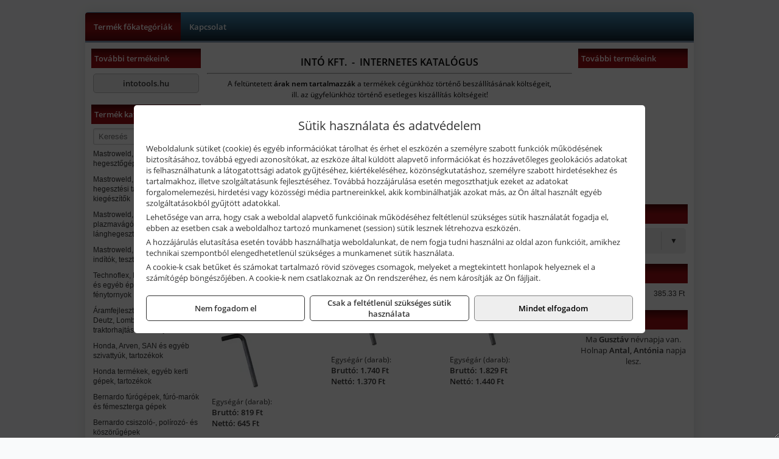

--- FILE ---
content_type: text/html; charset=UTF-8
request_url: https://into-szerszam.hu/termekek/imbuszkulcsok-l-alaku-kivitel-metrikus-c12863.html
body_size: 7640
content:
<!DOCTYPE html>
<html lang="hu">
<head><meta charset="utf-8">
<title>Imbuszkulcsok (L-alakú kivitel, metrikus) | Intó Szerszám</title>
<meta name="robots" content="all" />
<link href="https://into-szerszam.hu/termekek/imbuszkulcsok-l-alaku-kivitel-metrikus-c12863.html" rel="canonical">
<meta name="application-name" content="Intó Szerszám" />
<link rel="dns-prefetch" href="https://connect.facebook.net">
<link rel="dns-prefetch" href="https://fonts.gstatic.com">
<link rel="dns-prefetch" href="https://wimg.b-cdn.net">
<meta name="format-detection" content="telephone=no">
<meta property="og:title" content="Imbuszkulcsok (L-alakú kivitel, metrikus)" />
<meta property="og:description" content="" />
<meta property="og:type" content="article" />
<meta property="og:image" content="https://wimg.b-cdn.net/1846c5cc377874bbe9072469442dc75c/categories/Imbuszkulcsok__L_5035dea2901ec.jpg" />
<meta property="og:url" content="https://into-szerszam.hu/termekek/imbuszkulcsok-l-alaku-kivitel-metrikus-c12863.html" />
<meta property="og:locale" content="hu_HU" />
<link rel="search" type="application/opensearchdescription+xml" title="into-szerszam.hu" href="https://into-szerszam.hu/opensearch.xml" />
<link href="/css/style290_890230.css" rel="stylesheet" type="text/css">
<script>var init=[]</script>
<script src="https://into-szerszam.hu/js/files/jquery.min.js?v=1666858510" defer></script>
<script src="https://into-szerszam.hu/js/files/jquery-ui-core.min.js?v=1666851044" defer></script>
<script src="https://into-szerszam.hu/js/files/jquery.ui.touch-punch.min.js?v=1660049938" defer></script>
<script src="https://into-szerszam.hu/js/files/jquery.visible.min.js?v=1660049938" defer></script>
<script src="https://into-szerszam.hu/js/files/slick.min.js?v=1666857304" defer></script>
<script src="https://into-szerszam.hu/js/files/jquery.mask.min.js?v=1660049938" defer></script>
<script src="https://into-szerszam.hu/js/files/lazysizes.min.js?v=1660049938" defer></script>
<script src="/js/script290_524616.js" data-url="https://into-szerszam.hu" data-mode="1" defer></script>
<script>sessionStorage.setItem('s', 'N3V6N3N2NmJ6anB0aGlaTHloTHd2Zz09');</script>
<style>

@keyframes xfade_21 {
   0%{
      opacity: 1;
      visibility: visible;
   }
   0% {
      opacity: 1;
      visibility: visible;
   }
   100% {
      opacity: 0;
      visibility: hidden;
   }
   -900% {
      opacity: 0;
      visibility: hidden;
   }
   100% {
      opacity: 1;
      visibility: visible;
   }
}
</style>

</head>
<body>
<div id="fb-root"></div>
							<script>(function(d, s, id) {
							  var js, fjs = d.getElementsByTagName(s)[0];
							  if (d.getElementById(id)) return;
							  js = d.createElement(s); js.id = id;
							  js.src = "https://connect.facebook.net/hu_HU/sdk.js#xfbml=1&version=v2.6";
							  fjs.parentNode.insertBefore(js, fjs);
							}(document, 'script', 'facebook-jssdk'));</script>
	<div style="text-align:center">
		<div class="tmpl-sheet">
			
						<div>
				<div class='tmpl-module tmpl-mobilemenu'><div class='tmpl-moduleBody'><ul class="tmpl-menu-horizontal "><li class="tmpl-menuitem active"><a class="active" href="https://into-szerszam.hu" target="_self">Termék főkategóriák</a></li><li class="tmpl-menuitem "><a class="" href="https://into-szerszam.hu/rolunk/kapcsolat.html" target="_self">Kapcsolat</a></li></ul></div></div>
			</div>
			
						<div class="tmpl-sidebar tmpl-sidebar-left">
				<div class='tmpl-module tmpl-module-block tmpl-mobilemenu'><div class='tmpl-moduleHeader'>További termékeink</div><div class='tmpl-moduleBody'>	<a class="externalLink" href="http://intotools.hu" target="_blank" rel="noopener">intotools.hu</a>
</div></div><div class='tmpl-module tmpl-module-block tmpl-mobilemenu'><div class='tmpl-moduleHeader'>Termék kategóriák</div><div class='tmpl-moduleBody'>
			<form class="pure-form pure-form-stacked" method="post" onsubmit="return searchSubmit('5287');" >
		    <input id="searchField_5287" name="searchField_5287" type="text" oninput="search('product', false, '5287');" placeholder="Keresés" style="width:100%" autocomplete="off" aria-label="Keresés" value="">
		    <div class="searchResults" id="searchResults_5287"  style="display:none"></div>
		</form>
		<div class="clear"></div>
	<div class="tmpl-categories"><div><a href="https://into-szerszam.hu/termekek/mastroweld-gys-hegesztogepek-c122.html">Mastroweld, GYS hegesztőgépek</a></div><div><a href="https://into-szerszam.hu/termekek/mastroweld-gys-es-egyeb-hegesztesi-tartozekok-es-kiegeszitok-c123.html">Mastroweld, GYS és egyéb hegesztési tartozékok és kiegészítők</a></div><div><a href="https://into-szerszam.hu/termekek/mastroweld-gys-es-egyeb-plazmavagok-tartozekok-langhegesztes-langvagas-c125.html">Mastroweld, GYS és egyéb plazmavágók, tartozékok, lánghegesztés, lángvágás</a></div><div><a href="https://into-szerszam.hu/termekek/mastroweld-gys-akkutoltok-inditok-teszterek-konverterek-c126.html">Mastroweld, GYS akkutöltők, indítók, teszterek, konverterek</a></div><div><a href="https://into-szerszam.hu/termekek/technoflex-ntc-omaer-jeonil-es-egyeb-epitoipari-gepek-fenytornyok-c127.html">Technoflex, NTC, Omaer, Jeonil és egyéb építőipari gépek, fénytornyok</a></div><div><a href="https://into-szerszam.hu/termekek/aramfejlesztok-honda-kohler-deutz-lombardini-motorral-traktorhajtasu-aramfejlesztok-c128.html">Áramfejlesztők (Honda, Kohler, Deutz, Lombardini motorral), traktorhajtású áramfejlesztők</a></div><div><a href="https://into-szerszam.hu/termekek/honda-arven-san-es-egyeb-szivattyuk-tartozekok-c129.html">Honda, Arven, SAN és egyéb szivattyúk, tartozékok</a></div><div><a href="https://into-szerszam.hu/termekek/honda-termekek-egyeb-kerti-gepek-tartozekok-c1210.html">Honda termékek, egyéb kerti gépek, tartozékok</a></div><div><a href="https://into-szerszam.hu/termekek/bernardo-furogepek-furo-marok-es-femeszterga-gepek-c1217.html">Bernardo fúrógépek, fúró-marók és fémeszterga gépek</a></div><div><a href="https://into-szerszam.hu/termekek/bernardo-csiszolo-polirozo-es-koszorugepek-c1215.html">Bernardo csiszoló-, polírozó- és köszörűgépek</a></div><div><a href="https://into-szerszam.hu/termekek/bernardo-femipari-szalagfureszek-es-korfureszek-c1216.html">Bernardo fémipari szalagfűrészek és körfűrészek</a></div><div><a href="https://into-szerszam.hu/termekek/bernardo-lemez-es-csomegmunkalo-gepek-presgepek-egyeb-femipari-gepek-c1218.html">Bernardo lemez- és csőmegmunkáló gépek, présgépek, egyéb fémipari gépek</a></div><div><a href="https://into-szerszam.hu/termekek/bernardo-faipari-esztergak-hosszlyukfurok-maro-es-vesogepek-c1220.html">Bernardo faipari esztergák, hosszlyukfúrók, maró- és vésőgépek</a></div><div><a href="https://into-szerszam.hu/termekek/bernardo-gyalugepek-fafuresz-gepek-csiszolo-es-elezogepek-c1219.html">Bernardo gyalugépek, fafűrész gépek, csiszoló- és élezőgépek</a></div><div><a href="https://into-szerszam.hu/termekek/bernardo-elszivok-elzarogepek-elezogepek-c1221.html">Bernardo elszívók, élzárógépek, élezőgépek</a></div><div><a href="https://into-szerszam.hu/termekek/mitutoyo-meroeszkozok-c121916.html">Mitutoyo mérőeszközök</a></div><div><a href="https://into-szerszam.hu/termekek/kisgepakkumulator-felujitas-c1222.html">Kisgépakkumulátor felújítás</a></div><div><a href="https://into-szerszam.hu/termekek/utangyartott-kisgepakkumulatorok-akkumulator-pakkok-kisgepekhez-c1224.html">Utángyártott kisgépakkumulátorok, akkumulátor pakkok kisgépekhez</a></div><div><a href="https://into-szerszam.hu/termekek/solidline-ledlenser-lampak-fejlampak-c1225.html">Solidline, Ledlenser lámpák, fejlámpák</a></div><div><a href="https://into-szerszam.hu/termekek/ledlenser-fenyvetok-munkalampak-c1226.html">Ledlenser fényvetők, munkalámpák</a></div><div><a href="https://into-szerszam.hu/termekek/panasonic-maxell-uniross-es-egyeb-elemek-akkuk-toltok-c1227.html">Panasonic, Maxell, Uniross és egyéb elemek, akkuk, töltők</a></div><div><a href="https://into-szerszam.hu/termekek/skross-toltok-adapterek-power-bankok-c1228.html">Skross töltők, adapterek, power bankok</a></div><div><a href="https://into-szerszam.hu/termekek/ritar-panasonic-vision-zart-olomakkumulatorok-litium-vas-foszfat-akkumulatorok-es-toltok-c1229.html">Ritar, Panasonic, Vision zárt ólomakkumulátorok, lítium vas foszfát akkumulátorok és töltők</a></div><div><a href="https://into-szerszam.hu/termekek/fini-betta-kompresszorok-c1230.html">Fini Betta kompresszorok</a></div><div><a href="https://into-szerszam.hu/termekek/betta-pneutec-pneumatikus-keziszerszamok-c1231.html">Betta, Pneutec pneumatikus kéziszerszámok</a></div><div><a href="https://into-szerszam.hu/termekek/betta-rectus-pneumatika-tartozekok-kiegeszitok-c1232.html">Betta, Rectus pneumatika tartozékok, kiegészítők</a></div><div><a href="https://into-szerszam.hu/termekek/torin-big-red-welzh-werkzeug-bgs-es-egyeb-garazsipari-berendezesi-targyak-szerszamszekrenyek-c1238.html">Torin Big Red, Welzh Werkzeug, BGS és egyéb garázsipari berendezési tárgyak, szerszámszekrények</a></div><div><a href="https://into-szerszam.hu/termekek/torin-big-red-laser-tools-welzh-werkzeug-bgs-es-egyeb-garazsipari-felszerelesek-c1239.html">Torin Big Red, Laser Tools, Welzh Werkzeug, BGS és egyéb garázsipari felszerelések</a></div><div><a href="https://into-szerszam.hu/termekek/torin-big-red-compac-hydraulik-laser-tools-es-egyeb-garazsipari-emelok-c1240.html">Torin Big Red, Compac Hydraulik, Laser Tools és egyéb garázsipari emelők</a></div><div><a href="https://into-szerszam.hu/termekek/genius-laser-tools-welzh-werkzeug-bgs-keziszerszamok-c1241.html">Genius, Laser Tools, Welzh Werkzeug, BGS kéziszerszámok</a></div><div><a href="https://into-szerszam.hu/termekek/laser-tools-powertec-pichler-genius-bgs-es-egyeb-jarmuipari-szerszamok-c1242.html">Laser Tools, PowerTec, Pichler, Genius, BGS és egyéb járműipari szerszámok</a></div><div><a href="https://into-szerszam.hu/termekek/laser-tools-licota-ellient-tools-sma-bgs-jarmuvillamossagi-eszkozok-muszerek-c1243.html">Laser Tools, Licota, Ellient Tools, SMA, BGS járművillamossági eszközök, műszerek</a></div><div><a href="https://into-szerszam.hu/termekek/laser-tools-bgs-hubi-tools-welzh-werkzeug-ellient-tools-jarmuipari-meroeszkozok-c1244.html">Laser Tools, BGS, Hubi Tools, Welzh Werkzeug, Ellient Tools járműipari mérőeszközök</a></div><div><a href="https://into-szerszam.hu/termekek/elmark-munkahelyi-vilagitas-ipari-led-lampatestek-c1245.html">Elmark munkahelyi világítás, ipari LED lámpatestek</a></div><div><a href="https://into-szerszam.hu/termekek/ptc-tools-sma-olfa-es-egyeb-csomagolastechnika-c1246.html">PTC Tools, SMA, Olfa és egyéb csomagolástechnika</a></div><div><a href="https://into-szerszam.hu/termekek/krause-fellepok-lepcsok-es-dobogok-c1247.html">Krause fellépők, lépcsők és dobogók</a></div><div><a href="https://into-szerszam.hu/termekek/krause-letrak-c1248.html">Krause létrák</a></div><div><a href="https://into-szerszam.hu/termekek/krause-allvanyok-c1249.html">Krause állványok</a></div><div><a href="https://into-szerszam.hu/termekek/krause-aluminium-dobozok-es-alatetkocsik-c1250.html">Krause alumínium dobozok és alátétkocsik</a></div><div><a href="https://into-szerszam.hu/termekek/matlock-anyag-es-arumozgato-eszkozok-c121815.html">Matlock anyag- és árumozgató eszközök</a></div><div><a href="https://into-szerszam.hu/termekek/solent-kiomles-elharitas-olaj-es-vegyi-anyag-tarolas-c121828.html">Solent kiömlés-elhárítás, olaj és vegyi anyag tárolás</a></div></div></div></div><div class='tmpl-module tmpl-module-block'><div class='tmpl-moduleHeader'>Termékajánló</div><div class='tmpl-moduleBody'><script>init.push("loadRandomProduct('randomProduct_13', 0)")</script>

<div class="randomProduct" id="randomProduct_13">
    <div class="randomProductLoadingName"></div>
    <div class="randomProductLoadingImage"></div>

                        <div class="randomProductLoadingPrice"></div>
                            <div class="randomProductLoadingPrice"></div>
            </div></div></div>
			</div>
			
			<div class="tmpl-content">
				<div class="mainContent"><div class="pageTopContent"><div>
<div style="text-align: center;"><span style="color:#000000;"><strong><span style="font-size: 16px;">INTÓ KFT.&nbsp; -&nbsp; INTERNETES KATALÓGUS</span></strong></span>
<hr /></div>

<p style="text-align: center;"><span style="color:#000000;"><span style="font-size: 12px;">A feltüntetett <strong>árak nem tartalmazzák </strong>a termékek cégünkhöz történő beszállításának költségeit,<br />
ill. az ügyfelünkhöz történő esetleges kiszállítás költségeit!<br />
<span style="font-size:8px;">&nbsp;</span></span></span></p>
</div>
</div><div class="breadcrumbs" itemscope itemtype="http://schema.org/BreadcrumbList"><a href="https://into-szerszam.hu">Főkategóriák</a><span itemprop="itemListElement" itemscope itemtype="http://schema.org/ListItem"><span class="breadcrumbsSeparator"></span><a itemprop="item" href="https://into-szerszam.hu/termekek/genius-laser-tools-welzh-werkzeug-bgs-keziszerszamok-c1241.html" class="pathway"><span itemprop="name">Genius, Laser Tools, Welzh Werkzeug, BGS kéziszerszámok</span></a><meta itemprop="position" content="1" /></span><span itemprop="itemListElement" itemscope itemtype="http://schema.org/ListItem"><span class="breadcrumbsSeparator"></span><a itemprop="item" href="https://into-szerszam.hu/termekek/imbuszkulcsok-c12862.html" class="pathway"><span itemprop="name">Imbuszkulcsok</span></a><meta itemprop="position" content="2" /></span><span itemprop="itemListElement" itemscope itemtype="http://schema.org/ListItem"><span class="breadcrumbsSeparator"></span><a itemprop="item" href="https://into-szerszam.hu/termekek/imbuszkulcsok-l-alaku-kivitel-metrikus-c12863.html" class="pathway"><span itemprop="name">Imbuszkulcsok (L-alakú kivitel, metrikus)</span></a><meta itemprop="position" content="3" /></span></div><div class="titleText"><h1 class="title"><span class="titleImg" style="background-image:url('https://wimg.b-cdn.net/1846c5cc377874bbe9072469442dc75c/categories/Imbuszkulcsok__L_5035dea2901ec.jpg?width=30&height=30')"></span>Imbuszkulcsok (L-alakú kivitel, metrikus)</h1></div>
<div class="listElements">
	
	
	
		<script>
		var categoryId = '12863';
		var keyword = '';
		var limit = '9';
		var discounts = 'false';
		var parameters = '[]';
		var productListing = '0';
		var secondaryKeyword = '';
	</script>

	

	<div class="productsNavigation">
					
			<div class="brandsDropdown dropdownLoading">
			    <select id="brandsDropdown" multiple onchange="loadProducts()" aria-label="Szűrés márkanévre">
			    				    		<option value="Genius Tools">Genius Tools (8)</option>
			    				    </select>
			</div>

			

		    <div class="orderingDropdownDiv dropdownLoading">
		        <select id="orderingDropdown" name="orderingDropdown" class="cd-select" onChange="loadProducts()" aria-label="Rendezési mód">
		            		            	<option value="ordering" selected>Alapértelmezett sorrend</option>
		            
		            		            <option value="price_asc" >Ár szerint növekvő</option>
		            <option value="price_desc" >Ár szerint csökkenő</option>
		            
		            <option value="name_asc" >Név szerint növekvő</option>
		            <option value="name_desc" >Név szerint csökkenő</option>

		            <option value="sku_asc" >Cikkszám szerint növekvő</option>
		            <option value="sku_desc" >Cikkszám szerint csökkenő</option>
		        </select>
		    </div>

		    <script>
		    	init.push("initBrandsDropdown()");

					            	init.push("initPriceRange(false, 500, 6000, '500 Ft', '6.000 Ft', 500, '%f Ft-tól %t Ft-ig')");
	            
				init.push("initOrderingDropdown()");
		    </script>
	    	</div>
	
	<div class="clear"></div>

	<div id="productsOfCategory">

	<div class="totalProducts" id="totalProducts" data-total="8">8 termék</div>
			    <div class="product ">
				        <a href="https://into-szerszam.hu/termekek/570970-l-alaku-imbuszkulcs-7-mm-p124656.html">

			            <div class="listingProductName" id="name_124656">Genius Tools 570970 L-alakú imbuszkulcs, 7 mm</div>

			            			            <div class="listingDesc">
			                <div>Megrendelés előtt kérjük érdeklődjön a várható szállítási határidőről!</div>			            </div>
			            
			            			                <div class="listingAttr">Cikkszám: 570970</div>
			            
			            			                <div class="listingAttr">Márka: Genius Tools</div>
			            
			            
			            
						
			            <div class="productImage">
				            <div class="imageHelper">
				            	<picture><source srcset="https://wimg.b-cdn.net/1846c5cc377874bbe9072469442dc75c/products/570970_L_alak____5035d69dcead3.jpg?width=90&height=90 1x, https://wimg.b-cdn.net/1846c5cc377874bbe9072469442dc75c/products/570970_L_alak____5035d69dcead3.jpg?width=135&height=135 1.5x, https://wimg.b-cdn.net/1846c5cc377874bbe9072469442dc75c/products/570970_L_alak____5035d69dcead3.jpg?width=180&height=180 2x, https://wimg.b-cdn.net/1846c5cc377874bbe9072469442dc75c/products/570970_L_alak____5035d69dcead3.jpg?width=270&height=270 3x"><img loading='lazy' src='https://wimg.b-cdn.net/1846c5cc377874bbe9072469442dc75c/products/570970_L_alak____5035d69dcead3.jpg?width=90&height=90' alt='Genius Tools 570970 L-alakú imbuszkulcs, 7 mm' title='Genius Tools 570970 L-alakú imbuszkulcs, 7 mm' /></picture>				            </div>
			            </div>

			 						            <div class="listingPrices">
			                								<div class="listingPriceTitle">Egységár (darab):</div>

			                	<div class="listingPricesWrapper">
			                		<div>
						                
					                						                    	<div class="listingPrice">Bruttó: <span class="nowrap">819 Ft</span></div>
					                						                						                		<div class="listingPrice">Nettó: <span class="nowrap">645 Ft</span></div>
			        														</div>

																	</div>

											                
										            </div>
			            			        </a>

			        						
														    </div>
			
			    <div class="product ">
				        <a href="https://into-szerszam.hu/termekek/571211-l-alaku-imbuszkulcs-11-mm-p124657.html">

			            <div class="listingProductName" id="name_124657">Genius Tools 571211 L-alakú imbuszkulcs, 11 mm</div>

			            
			            			                <div class="listingAttr">Cikkszám: 571211</div>
			            
			            			                <div class="listingAttr">Márka: Genius Tools</div>
			            
			            
			            
						
			            <div class="productImage">
				            <div class="imageHelper">
				            	<picture><source srcset="https://wimg.b-cdn.net/1846c5cc377874bbe9072469442dc75c/products/571211_L_alak____5035d87dd97a6.jpg?width=90&height=90 1x, https://wimg.b-cdn.net/1846c5cc377874bbe9072469442dc75c/products/571211_L_alak____5035d87dd97a6.jpg?width=135&height=135 1.5x, https://wimg.b-cdn.net/1846c5cc377874bbe9072469442dc75c/products/571211_L_alak____5035d87dd97a6.jpg?width=180&height=180 2x, https://wimg.b-cdn.net/1846c5cc377874bbe9072469442dc75c/products/571211_L_alak____5035d87dd97a6.jpg?width=270&height=270 3x"><img loading='lazy' src='https://wimg.b-cdn.net/1846c5cc377874bbe9072469442dc75c/products/571211_L_alak____5035d87dd97a6.jpg?width=90&height=90' alt='Genius Tools 571211 L-alakú imbuszkulcs, 11 mm' title='Genius Tools 571211 L-alakú imbuszkulcs, 11 mm' /></picture>				            </div>
			            </div>

			 						            <div class="listingPrices">
			                								<div class="listingPriceTitle">Egységár (darab):</div>

			                	<div class="listingPricesWrapper">
			                		<div>
						                
					                						                    	<div class="listingPrice">Bruttó: <span class="nowrap">1.740 Ft</span></div>
					                						                						                		<div class="listingPrice">Nettó: <span class="nowrap">1.370 Ft</span></div>
			        														</div>

																	</div>

											                
										            </div>
			            			        </a>

			        						
														    </div>
			
			    <div class="product lastProduct">
				        <a href="https://into-szerszam.hu/termekek/571312-l-alaku-imbuszkulcs-12-mm-p124658.html">

			            <div class="listingProductName" id="name_124658">Genius Tools 571312 L-alakú imbuszkulcs, 12 mm</div>

			            
			            			                <div class="listingAttr">Cikkszám: 571312</div>
			            
			            			                <div class="listingAttr">Márka: Genius Tools</div>
			            
			            
			            
						
			            <div class="productImage">
				            <div class="imageHelper">
				            	<picture><source srcset="https://wimg.b-cdn.net/1846c5cc377874bbe9072469442dc75c/products/571312_L_alak____5035d90375686.jpg?width=90&height=90 1x, https://wimg.b-cdn.net/1846c5cc377874bbe9072469442dc75c/products/571312_L_alak____5035d90375686.jpg?width=135&height=135 1.5x, https://wimg.b-cdn.net/1846c5cc377874bbe9072469442dc75c/products/571312_L_alak____5035d90375686.jpg?width=180&height=180 2x, https://wimg.b-cdn.net/1846c5cc377874bbe9072469442dc75c/products/571312_L_alak____5035d90375686.jpg?width=270&height=270 3x"><img loading='lazy' src='https://wimg.b-cdn.net/1846c5cc377874bbe9072469442dc75c/products/571312_L_alak____5035d90375686.jpg?width=90&height=90' alt='Genius Tools 571312 L-alakú imbuszkulcs, 12 mm' title='Genius Tools 571312 L-alakú imbuszkulcs, 12 mm' /></picture>				            </div>
			            </div>

			 						            <div class="listingPrices">
			                								<div class="listingPriceTitle">Egységár (darab):</div>

			                	<div class="listingPricesWrapper">
			                		<div>
						                
					                						                    	<div class="listingPrice">Bruttó: <span class="nowrap">1.829 Ft</span></div>
					                						                						                		<div class="listingPrice">Nettó: <span class="nowrap">1.440 Ft</span></div>
			        														</div>

																	</div>

											                
										            </div>
			            			        </a>

			        						
														    </div>
			<div class="separatorLine"><table style="width:100%;border-collapse:collapse"><tr><td><div class="separatorElement"></div></td><td><div class="separatorElement"></div></td><td><div class="separatorElement"></div></td></tr></table></div>
			    <div class="product ">
				        <a href="https://into-szerszam.hu/termekek/571313-l-alaku-imbuszkulcs-13-mm-p124659.html">

			            <div class="listingProductName" id="name_124659">Genius Tools 571313 L-alakú imbuszkulcs, 13 mm</div>

			            			            <div class="listingDesc">
			                <div>Megrendelés előtt kérjük érdeklődjön a várható szállítási határidőről!</div>			            </div>
			            
			            			                <div class="listingAttr">Cikkszám: 571313</div>
			            
			            			                <div class="listingAttr">Márka: Genius Tools</div>
			            
			            
			            
						
			            <div class="productImage">
				            <div class="imageHelper">
				            	<picture><source srcset="https://wimg.b-cdn.net/1846c5cc377874bbe9072469442dc75c/products/571313_L_alak____5035d974818f1.jpg?width=90&height=90 1x, https://wimg.b-cdn.net/1846c5cc377874bbe9072469442dc75c/products/571313_L_alak____5035d974818f1.jpg?width=135&height=135 1.5x, https://wimg.b-cdn.net/1846c5cc377874bbe9072469442dc75c/products/571313_L_alak____5035d974818f1.jpg?width=180&height=180 2x, https://wimg.b-cdn.net/1846c5cc377874bbe9072469442dc75c/products/571313_L_alak____5035d974818f1.jpg?width=270&height=270 3x"><img loading='lazy' src='https://wimg.b-cdn.net/1846c5cc377874bbe9072469442dc75c/products/571313_L_alak____5035d974818f1.jpg?width=90&height=90' alt='Genius Tools 571313 L-alakú imbuszkulcs, 13 mm' title='Genius Tools 571313 L-alakú imbuszkulcs, 13 mm' /></picture>				            </div>
			            </div>

			 						            <div class="listingPrices">
			                								<div class="listingPriceTitle">Egységár (darab):</div>

			                	<div class="listingPricesWrapper">
			                		<div>
						                
					                						                    	<div class="listingPrice">Bruttó: <span class="nowrap">2.559 Ft</span></div>
					                						                						                		<div class="listingPrice">Nettó: <span class="nowrap">2.015 Ft</span></div>
			        														</div>

																	</div>

											                
										            </div>
			            			        </a>

			        						
														    </div>
			
			    <div class="product ">
				        <a href="https://into-szerszam.hu/termekek/571414-l-alaku-imbuszkulcs-14-mm-p124660.html">

			            <div class="listingProductName" id="name_124660">Genius Tools 571414 L-alakú imbuszkulcs, 14 mm</div>

			            
			            			                <div class="listingAttr">Cikkszám: 571414</div>
			            
			            			                <div class="listingAttr">Márka: Genius Tools</div>
			            
			            
			            
						
			            <div class="productImage">
				            <div class="imageHelper">
				            	<picture><source srcset="https://wimg.b-cdn.net/1846c5cc377874bbe9072469442dc75c/products/571414_L_alak____5035d9d3cfcef.jpg?width=90&height=90 1x, https://wimg.b-cdn.net/1846c5cc377874bbe9072469442dc75c/products/571414_L_alak____5035d9d3cfcef.jpg?width=135&height=135 1.5x, https://wimg.b-cdn.net/1846c5cc377874bbe9072469442dc75c/products/571414_L_alak____5035d9d3cfcef.jpg?width=180&height=180 2x, https://wimg.b-cdn.net/1846c5cc377874bbe9072469442dc75c/products/571414_L_alak____5035d9d3cfcef.jpg?width=270&height=270 3x"><img loading='lazy' src='https://wimg.b-cdn.net/1846c5cc377874bbe9072469442dc75c/products/571414_L_alak____5035d9d3cfcef.jpg?width=90&height=90' alt='Genius Tools 571414 L-alakú imbuszkulcs, 14 mm' title='Genius Tools 571414 L-alakú imbuszkulcs, 14 mm' /></picture>				            </div>
			            </div>

			 						            <div class="listingPrices">
			                								<div class="listingPriceTitle">Egységár (darab):</div>

			                	<div class="listingPricesWrapper">
			                		<div>
						                
					                						                    	<div class="listingPrice">Bruttó: <span class="nowrap">3.162 Ft</span></div>
					                						                						                		<div class="listingPrice">Nettó: <span class="nowrap">2.490 Ft</span></div>
			        														</div>

																	</div>

											                
										            </div>
			            			        </a>

			        						
														    </div>
			
			    <div class="product lastProduct">
				        <a href="https://into-szerszam.hu/termekek/571516-l-alaku-imbuszkulcs-16-mm-p124661.html">

			            <div class="listingProductName" id="name_124661">Genius Tools 571516 L-alakú imbuszkulcs, 16 mm</div>

			            
			            			                <div class="listingAttr">Cikkszám: 571516</div>
			            
			            			                <div class="listingAttr">Márka: Genius Tools</div>
			            
			            
			            
						
			            <div class="productImage">
				            <div class="imageHelper">
				            	<picture><source srcset="https://wimg.b-cdn.net/1846c5cc377874bbe9072469442dc75c/products/571516_L_alak____5035da65dd8c5.jpg?width=90&height=90 1x, https://wimg.b-cdn.net/1846c5cc377874bbe9072469442dc75c/products/571516_L_alak____5035da65dd8c5.jpg?width=135&height=135 1.5x, https://wimg.b-cdn.net/1846c5cc377874bbe9072469442dc75c/products/571516_L_alak____5035da65dd8c5.jpg?width=180&height=180 2x, https://wimg.b-cdn.net/1846c5cc377874bbe9072469442dc75c/products/571516_L_alak____5035da65dd8c5.jpg?width=270&height=270 3x"><img loading='lazy' src='https://wimg.b-cdn.net/1846c5cc377874bbe9072469442dc75c/products/571516_L_alak____5035da65dd8c5.jpg?width=90&height=90' alt='Genius Tools 571516 L-alakú imbuszkulcs, 16 mm' title='Genius Tools 571516 L-alakú imbuszkulcs, 16 mm' /></picture>				            </div>
			            </div>

			 						            <div class="listingPrices">
			                								<div class="listingPriceTitle">Egységár (darab):</div>

			                	<div class="listingPricesWrapper">
			                		<div>
						                
					                						                    	<div class="listingPrice">Bruttó: <span class="nowrap">3.734 Ft</span></div>
					                						                						                		<div class="listingPrice">Nettó: <span class="nowrap">2.940 Ft</span></div>
			        														</div>

																	</div>

											                
										            </div>
			            			        </a>

			        						
														    </div>
			<div class="separatorLine"><table style="width:100%;border-collapse:collapse"><tr><td><div class="separatorElement"></div></td><td><div class="separatorElement"></div></td><td><div class="separatorElement"></div></td></tr></table></div>
			    <div class="product ">
				        <a href="https://into-szerszam.hu/termekek/571617-l-alaku-imbuszkulcs-17-mm-p124662.html">

			            <div class="listingProductName" id="name_124662">Genius Tools 571617 L-alakú imbuszkulcs, 17 mm</div>

			            
			            			                <div class="listingAttr">Cikkszám: 571617</div>
			            
			            			                <div class="listingAttr">Márka: Genius Tools</div>
			            
			            
			            
						
			            <div class="productImage">
				            <div class="imageHelper">
				            	<picture><source srcset="https://wimg.b-cdn.net/1846c5cc377874bbe9072469442dc75c/products/571617_L_alak____5035dbb779099.jpg?width=90&height=90 1x, https://wimg.b-cdn.net/1846c5cc377874bbe9072469442dc75c/products/571617_L_alak____5035dbb779099.jpg?width=135&height=135 1.5x, https://wimg.b-cdn.net/1846c5cc377874bbe9072469442dc75c/products/571617_L_alak____5035dbb779099.jpg?width=180&height=180 2x, https://wimg.b-cdn.net/1846c5cc377874bbe9072469442dc75c/products/571617_L_alak____5035dbb779099.jpg?width=270&height=270 3x"><img loading='lazy' src='https://wimg.b-cdn.net/1846c5cc377874bbe9072469442dc75c/products/571617_L_alak____5035dbb779099.jpg?width=90&height=90' alt='Genius Tools 571617 L-alakú imbuszkulcs, 17 mm' title='Genius Tools 571617 L-alakú imbuszkulcs, 17 mm' /></picture>				            </div>
			            </div>

			 						            <div class="listingPrices">
			                								<div class="listingPriceTitle">Egységár (darab):</div>

			                	<div class="listingPricesWrapper">
			                		<div>
						                
					                						                    	<div class="listingPrice">Bruttó: <span class="nowrap">4.267 Ft</span></div>
					                						                						                		<div class="listingPrice">Nettó: <span class="nowrap">3.360 Ft</span></div>
			        														</div>

																	</div>

											                
										            </div>
			            			        </a>

			        						
														    </div>
			
			    <div class="product ">
				        <a href="https://into-szerszam.hu/termekek/571719-l-alaku-imbuszkulcs-19-mm-p124663.html">

			            <div class="listingProductName" id="name_124663">Genius Tools 571719 L-alakú imbuszkulcs, 19 mm</div>

			            
			            			                <div class="listingAttr">Cikkszám: 571719</div>
			            
			            			                <div class="listingAttr">Márka: Genius Tools</div>
			            
			            
			            
						
			            <div class="productImage">
				            <div class="imageHelper">
				            	<picture><source srcset="https://wimg.b-cdn.net/1846c5cc377874bbe9072469442dc75c/products/571719_L_alak____5035dc36a922a.jpg?width=90&height=90 1x, https://wimg.b-cdn.net/1846c5cc377874bbe9072469442dc75c/products/571719_L_alak____5035dc36a922a.jpg?width=135&height=135 1.5x, https://wimg.b-cdn.net/1846c5cc377874bbe9072469442dc75c/products/571719_L_alak____5035dc36a922a.jpg?width=180&height=180 2x, https://wimg.b-cdn.net/1846c5cc377874bbe9072469442dc75c/products/571719_L_alak____5035dc36a922a.jpg?width=270&height=270 3x"><img loading='lazy' src='https://wimg.b-cdn.net/1846c5cc377874bbe9072469442dc75c/products/571719_L_alak____5035dc36a922a.jpg?width=90&height=90' alt='Genius Tools 571719 L-alakú imbuszkulcs, 19 mm' title='Genius Tools 571719 L-alakú imbuszkulcs, 19 mm' /></picture>				            </div>
			            </div>

			 						            <div class="listingPrices">
			                								<div class="listingPriceTitle">Egységár (darab):</div>

			                	<div class="listingPricesWrapper">
			                		<div>
						                
					                						                    	<div class="listingPrice">Bruttó: <span class="nowrap">5.512 Ft</span></div>
					                						                						                		<div class="listingPrice">Nettó: <span class="nowrap">4.340 Ft</span></div>
			        														</div>

																	</div>

											                
										            </div>
			            			        </a>

			        						
														    </div>
			
	</div>


	

	
	
	
	
		
</div></div>

							</div>

						<div class="tmpl-sidebar tmpl-sidebar-right">
				<div class='tmpl-module tmpl-module-block'><div class='tmpl-moduleHeader'>További termékeink</div><div class='tmpl-moduleBody'><div id="imageBanner_21" class="imageBanner" style="height:200px">
	<div class="container" style="width:155px;height:200px">
			</div>
</div>

</div></div><div class='tmpl-module tmpl-module-block'><div class='tmpl-moduleHeader'>Valuta</div><div class='tmpl-moduleBody'><select id="currencyDropdown" name="currencyDropdown" onChange="changeCurrency();">
	
		<option value="eur" data-code="EUR" >Euró</option>
	
		<option value="huf" data-code="HUF" selected>Forint</option>
	</select>

<script>init.push("$('#currencyDropdown').SumoSelect()")</script></div></div><div class='tmpl-module tmpl-module-block'><div class='tmpl-moduleHeader'>EURO Árfolyam</div><div class='tmpl-moduleBody'><table class="exchangeRates">
	<tr>
		<td><img alt="HUF valuta" src="https://into-szerszam.hu/images/currencies/HUF.jpg"/></td>
		<td>HUF</td>
		<td>385.33 Ft</td>
	</tr>
</table></div></div><div class='tmpl-module tmpl-module-block'><div class='tmpl-moduleHeader'>Névnap</div><div class='tmpl-moduleBody'><style>
.nameDay {
    font-family: "Open Sans";
    font-size: 13px;
}
</style>

<center>
    <div class="nameDay">
        Ma <b>Gusztáv</b> névnapja van. <br />
        Holnap <b>Antal, Antónia</b> napja lesz.
    </div>
</center>
</div></div>
			</div>	
			
						<div class="tmpl-footer">
				<div class='tmpl-module'><div class='tmpl-moduleBody'></div></div><p>Az adminisztrációs hibákból eredő problémákért felelősséget nem vállalunk! A képek csak illusztrációk!<br/>Euro alapú árkalkuláció miatt a Forintos árak naponta változhatnak. Euro árfolyam forrás: ECB (Európai Központi Bank).</p>
			</div>
					</div>
	</div>
<noscript><div class="mainAlert">Az oldal összes funkciójának működéséhez engedélyezni kell a JavaScriptet! <a href="https://www.enable-javascript.com/hu/" target="_blank">Ide kattintva</a> találhat segítséget a JavaScript engedélyezéséről.</div></noscript>
<a href="#" class="scrollToTop" title="Oldal tetejére"><i class="fa fa-chevron-up" aria-hidden="true"></i></a>
<div id="policy-dialog" style="display:none"><div class="policy-dialog-content" role="dialog" aria-modal="true"><header class="center">Sütik használata és adatvédelem</header><div class="policy-dialog-scroll"><div id="consentPopupText"><p>Weboldalunk sütiket (cookie) és egyéb információkat tárolhat és érhet el eszközén a személyre szabott funkciók működésének biztosításához, továbbá egyedi azonosítókat, az eszköze által küldött alapvető információkat és hozzávetőleges geolokációs adatokat is felhasználhatunk a látogatottsági adatok gyűjtéséhez, kiértékeléséhez, közönségkutatáshoz, személyre szabott hirdetésekhez és tartalmakhoz, illetve szolgáltatásunk fejlesztéséhez. Továbbá hozzájárulása esetén megoszthatjuk ezeket az adatokat forgalomelemezési, hirdetési vagy közösségi média partnereinkkel, akik kombinálhatják azokat más, az Ön által használt egyéb szolgáltatásokból gyűjtött adatokkal.</p>
<p>Lehetősége van arra, hogy csak a weboldal alapvető funkcióinak működéséhez feltétlenül szükséges sütik használatát fogadja el, ebben az esetben csak a weboldalhoz tartozó munkamenet (session) sütik lesznek létrehozva eszközén.</p>
<p>A hozzájárulás elutasítása esetén tovább használhatja weboldalunkat, de nem fogja tudni használni az oldal azon funkcióit, amikhez technikai szempontból elengedhetetlenül szükséges a munkamenet sütik használata.</p>
<p>A cookie-k csak betűket és számokat tartalmazó rövid szöveges csomagok, melyeket a megtekintett honlapok helyeznek el a számítógép böngészőjében. A cookie-k nem csatlakoznak az Ön rendszeréhez, és nem károsítják az Ön fájljait.</p></div><div id="consentPopupPartners" class="hidden">Partnerek</div></div><footer><div class="consentButtons"><a class="button" href="javascript:void(0)" onclick="setConsent('denied');">Nem fogadom el</a><a class="button" href="javascript:void(0)" onclick="setConsent('essentials');">Csak a feltétlenül szükséges sütik használata</a><a class="button primary" href="javascript:void(0)" onclick="setConsent('allowed');">Mindet elfogadom</a></div></footer></div></div>
</body>
</html>

--- FILE ---
content_type: text/html; charset=UTF-8
request_url: https://into-szerszam.hu/ajax/products.php
body_size: 226
content:
			<div class="randomProduct">
			    <a href="https://into-szerszam.hu/termekek/u18m-g-18-jobb-csatlakozasu-hollandi-anya-p1239457.html" class="randomProductLink">
			    	<div class="listingProductName">(U18M) G 1/8 jobb csatlakozású hollandi anya</div>

			        <div class="randomProductImage">
	                	<picture><source srcset="https://wimg.b-cdn.net/1846c5cc377874bbe9072469442dc75c/products/_UR_10__G_1_4_jo_71213.jpg?width=140&height=140 1x, https://wimg.b-cdn.net/1846c5cc377874bbe9072469442dc75c/products/_UR_10__G_1_4_jo_71213.jpg?width=210&height=210 1.5x, https://wimg.b-cdn.net/1846c5cc377874bbe9072469442dc75c/products/_UR_10__G_1_4_jo_71213.jpg?width=280&height=280 2x, https://wimg.b-cdn.net/1846c5cc377874bbe9072469442dc75c/products/_UR_10__G_1_4_jo_71213.jpg?width=420&height=420 3x"><img loading='lazy' src='https://wimg.b-cdn.net/1846c5cc377874bbe9072469442dc75c/products/_UR_10__G_1_4_jo_71213.jpg?width=140&height=140' alt='(U18M) G 1/8 jobb csatlakozású hollandi anya' title='(U18M) G 1/8 jobb csatlakozású hollandi anya' /></picture>			        </div>

			        			        <div class="listingPrice">
			            				            
			                			                    <div class="listingPrice">Bruttó: <span class="nowrap">643 Ft</span></div>
			                			                			                    <div class="listingPrice">Nettó: <span class="nowrap">506 Ft</span></div>
			                			            			        </div>
			        			    </a>
			</div>
		